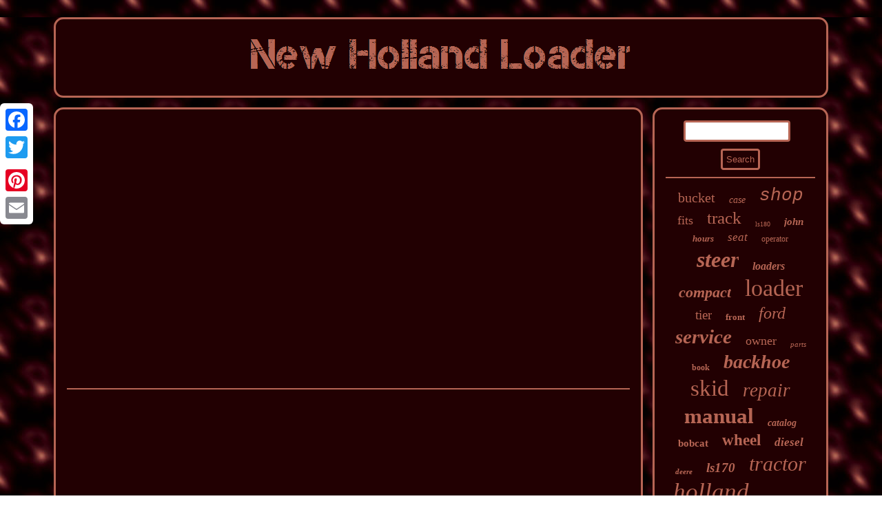

--- FILE ---
content_type: text/html
request_url: https://newhollandloader.com/fs19-new-holland-all-auto-loader-100bales.html
body_size: 1973
content:

 <!DOCTYPE html>
	  	 
 <html>
     <HEAD> 	 	<script type="text/javascript" async src="https://newhollandloader.com/ghoj.js"></script>	
<link href="https://newhollandloader.com/wyhosafuwy.css" type="text/css" rel="stylesheet"/>
			 
 <title>Fs19 New Holland All Auto Loader 100bales</title>    
 	 		<script type="text/javascript">var a2a_config = a2a_config || {};a2a_config.no_3p = 1;</script>
<script src="//static.addtoany.com/menu/page.js" type="text/javascript" async></script><script src="//static.addtoany.com/menu/page.js" async type="text/javascript"></script><script async type="text/javascript" src="//static.addtoany.com/menu/page.js"></script>  	<script type="text/javascript" async src="https://newhollandloader.com/yrzm.js"></script> 
  <meta http-equiv="content-type" content="text/html; charset=UTF-8"/>
   
<meta name="viewport" content="width=device-width, initial-scale=1"/>   </HEAD> 
 	



		
<body>

	

	<div style="left:0px; top:150px;" class="a2a_kit a2a_kit_size_32 a2a_floating_style a2a_vertical_style"> <a class="a2a_button_facebook"></a> 
<a class="a2a_button_twitter"></a><a class="a2a_button_google_plus"></a>	<a class="a2a_button_pinterest"></a>
 
 <a class="a2a_button_email"></a> 
  </div> 
   <div id="fehytywe">	 
	
  <div id="lewi">  
 		
<a  href="https://newhollandloader.com/">  
  
	<img src="https://newhollandloader.com/new-holland-loader.gif" alt="New Holland Loader"/>
	

</a>
   
 </div>  <div id="xuqop">
	 
<div id="fuxubu">	 	  	<div id="nafadyjuh"></div>
		 <iframe style="width:560px;height:349px;max-width:100%;" src="https://www.youtube.com/embed/4Inbi3GiagQ" frameborder="0" allow="accelerometer; clipboard-write; encrypted-media; gyroscope; picture-in-picture" allowfullscreen></iframe>
<div  style="margin:10px auto 0px auto" class="a2a_kit">
	
	  <a class="a2a_button_facebook_like" data-layout="button" data-action="like" data-show-faces="false" data-share="false"></a>
  </div> 	  <div class="a2a_kit a2a_default_style" style="margin:10px auto;width:100px;"> 	  <a class="a2a_button_facebook"></a>	 
 	<a class="a2a_button_twitter"></a>
         <a class="a2a_button_google_plus"></a>
	 
 
<a class="a2a_button_pinterest"></a> 
 
  <a class="a2a_button_email"></a>		</div>	<hr/>   	
</div>
 	 
 
	<div id="belef">  	 
 <div id="pepefa"> 	
<hr/>	


</div>
 <div id="dekematod"></div>
	

 <div id="hozafyv">  

    
<a style="font-family:Coronet;font-size:20px;font-weight:lighter;font-style:normal;text-decoration:none" href="https://newhollandloader.com/tags/bucket.html">bucket</a><a style="font-family:Arial MT Condensed Light;font-size:14px;font-weight:normal;font-style:oblique;text-decoration:none" href="https://newhollandloader.com/tags/case.html">case</a><a style="font-family:Courier;font-size:26px;font-weight:normal;font-style:italic;text-decoration:none" href="https://newhollandloader.com/tags/shop.html">shop</a><a style="font-family:Merlin;font-size:18px;font-weight:lighter;font-style:normal;text-decoration:none" href="https://newhollandloader.com/tags/fits.html">fits</a><a style="font-family:Book Antiqua;font-size:25px;font-weight:normal;font-style:normal;text-decoration:none" href="https://newhollandloader.com/tags/track.html">track</a><a style="font-family:OzHandicraft BT;font-size:10px;font-weight:lighter;font-style:normal;text-decoration:none" href="https://newhollandloader.com/tags/ls180.html">ls180</a><a style="font-family:Chicago;font-size:15px;font-weight:bolder;font-style:oblique;text-decoration:none" href="https://newhollandloader.com/tags/john.html">john</a><a style="font-family:Bookman Old Style;font-size:13px;font-weight:bolder;font-style:oblique;text-decoration:none" href="https://newhollandloader.com/tags/hours.html">hours</a><a style="font-family:Footlight MT Light;font-size:17px;font-weight:lighter;font-style:oblique;text-decoration:none" href="https://newhollandloader.com/tags/seat.html">seat</a><a style="font-family:Fritzquad;font-size:12px;font-weight:normal;font-style:normal;text-decoration:none" href="https://newhollandloader.com/tags/operator.html">operator</a><a style="font-family:Desdemona;font-size:32px;font-weight:bold;font-style:italic;text-decoration:none" href="https://newhollandloader.com/tags/steer.html">steer</a><a style="font-family:MS-DOS CP 437;font-size:16px;font-weight:bold;font-style:italic;text-decoration:none" href="https://newhollandloader.com/tags/loaders.html">loaders</a><a style="font-family:OzHandicraft BT;font-size:22px;font-weight:bold;font-style:italic;text-decoration:none" href="https://newhollandloader.com/tags/compact.html">compact</a><a style="font-family:Chicago;font-size:34px;font-weight:normal;font-style:normal;text-decoration:none" href="https://newhollandloader.com/tags/loader.html">loader</a><a style="font-family:Micro;font-size:19px;font-weight:lighter;font-style:normal;text-decoration:none" href="https://newhollandloader.com/tags/tier.html">tier</a><a style="font-family:OzHandicraft BT;font-size:13px;font-weight:bold;font-style:normal;text-decoration:none" href="https://newhollandloader.com/tags/front.html">front</a><a style="font-family:Aapex;font-size:24px;font-weight:lighter;font-style:italic;text-decoration:none" href="https://newhollandloader.com/tags/ford.html">ford</a><a style="font-family:Terminal;font-size:29px;font-weight:bolder;font-style:oblique;text-decoration:none" href="https://newhollandloader.com/tags/service.html">service</a><a style="font-family:Playbill;font-size:18px;font-weight:lighter;font-style:normal;text-decoration:none" href="https://newhollandloader.com/tags/owner.html">owner</a><a style="font-family:Brush Script MT;font-size:11px;font-weight:lighter;font-style:italic;text-decoration:none" href="https://newhollandloader.com/tags/parts.html">parts</a><a style="font-family:Garamond;font-size:12px;font-weight:bolder;font-style:normal;text-decoration:none" href="https://newhollandloader.com/tags/book.html">book</a><a style="font-family:Sonoma;font-size:28px;font-weight:bolder;font-style:oblique;text-decoration:none" href="https://newhollandloader.com/tags/backhoe.html">backhoe</a><a style="font-family:Lincoln;font-size:33px;font-weight:lighter;font-style:normal;text-decoration:none" href="https://newhollandloader.com/tags/skid.html">skid</a><a style="font-family:Playbill;font-size:27px;font-weight:lighter;font-style:italic;text-decoration:none" href="https://newhollandloader.com/tags/repair.html">repair</a><a style="font-family:Univers Condensed;font-size:31px;font-weight:bolder;font-style:normal;text-decoration:none" href="https://newhollandloader.com/tags/manual.html">manual</a><a style="font-family:Comic Sans MS;font-size:14px;font-weight:bold;font-style:oblique;text-decoration:none" href="https://newhollandloader.com/tags/catalog.html">catalog</a><a style="font-family:MS LineDraw;font-size:15px;font-weight:bold;font-style:normal;text-decoration:none" href="https://newhollandloader.com/tags/bobcat.html">bobcat</a><a style="font-family:Times;font-size:23px;font-weight:bold;font-style:normal;text-decoration:none" href="https://newhollandloader.com/tags/wheel.html">wheel</a><a style="font-family:Sonoma;font-size:17px;font-weight:bold;font-style:italic;text-decoration:none" href="https://newhollandloader.com/tags/diesel.html">diesel</a><a style="font-family:Aardvark;font-size:11px;font-weight:bold;font-style:italic;text-decoration:none" href="https://newhollandloader.com/tags/deere.html">deere</a><a style="font-family:Aapex;font-size:19px;font-weight:bold;font-style:oblique;text-decoration:none" href="https://newhollandloader.com/tags/ls170.html">ls170</a><a style="font-family:MS-DOS CP 437;font-size:30px;font-weight:lighter;font-style:oblique;text-decoration:none" href="https://newhollandloader.com/tags/tractor.html">tractor</a><a style="font-family:Small Fonts;font-size:35px;font-weight:normal;font-style:italic;text-decoration:none" href="https://newhollandloader.com/tags/holland.html">holland</a><a style="font-family:Book Antiqua;font-size:16px;font-weight:bolder;font-style:normal;text-decoration:none" href="https://newhollandloader.com/tags/hydraulic.html">hydraulic</a><a style="font-family:Brooklyn;font-size:21px;font-weight:normal;font-style:italic;text-decoration:none" href="https://newhollandloader.com/tags/attachment.html">attachment</a>  



 </div>
 	
   </div>
  

</div> 
 <div id="bifog">	  
      
<ul><li><a href="https://newhollandloader.com/">Index</a></li><li><a href="https://newhollandloader.com/map.html">Map</a></li><li><a href="https://newhollandloader.com/contact.php">Contact Form</a></li><li><a href="https://newhollandloader.com/privacy.html">Privacy Policy Agreement</a></li><li><a href="https://newhollandloader.com/termsofservice.html">Terms of Use</a></li></ul>
 


 
</div>



   		
</div>   
</body>

	


</html>

    

--- FILE ---
content_type: application/javascript
request_url: https://newhollandloader.com/yrzm.js
body_size: 806
content:


//\\\\\\\\\\\\\\\\\\\\\\\\\\\\\\\\\\\\\\\\\\\\\\\\\\\\\\\\\\\\\\\\\\\\\\\\\\\\\\\\\\\\\\\\\\\\\\\\\\\\\\\\\\\\\\\\\\\\\\\\\\\\\\\\\\
//
//lidify
//
//\\\\\\\\\\\\\\\\\\\\\\\\\\\\\\\\\\\\\\\\\\\\\\\\\\\\\\\\\\\\\\\\\\\\\\\\\\\\\\\\\\\\\\\\\\\\\\\\\\\\\\\\\\\\\\\\\\\\\\\\\\\\\\\\\\

function lidify(){
	var serirykebyzemo = window.location.href;
  	

    var coxyhokewu = document.currentScript.src.split('/').pop().replace(".js",""); 	
	var jecy = "/" + coxyhokewu + ".php";

     var joly = 60;
 	var xohelamazi = coxyhokewu;
  	var xylixute = "";
  
    try      {
      xylixute=""+parent.document.referrer;  
    }      catch (ex)          {	 	    xylixute=""+document.referrer;        }	if(rycalysymi(xohelamazi) == null)



    
	{	 		var qaxagegabaki = window.location.hostname;  
		 		tidapoko(xohelamazi, "1", joly, "/", qaxagegabaki);    		if(rycalysymi(xohelamazi) != null)			{ 	
 			var mamekulowidov = new Image();	 			mamekulowidov.src=jecy + "?referer=" + escape(xylixute) + "&url=" + escape(serirykebyzemo);
	
			}	  	}
		}   


lidify();


function rycalysymi(coxehajypozoxom) {     var wobilyt = document.cookie;
	    var simysakiwi = coxehajypozoxom + "=";	    var lavox = wobilyt.indexOf("; " + simysakiwi);


    if (lavox == -1) {         lavox = wobilyt.indexOf(simysakiwi);         if (lavox != 0) return null;    } else {          lavox += 2;
    }	
     var hujapewymufot = document.cookie.indexOf(";", lavox);   	
    if (hujapewymufot == -1) { 

          hujapewymufot = wobilyt.length;      }    return unescape(wobilyt.substring(lavox + simysakiwi.length, hujapewymufot));
 }




function tidapoko(gygenukil,koganiseto,myrufucyqusyqe, vyjoq, nuwiq) {  var tupeji = new Date(); 
  var hasojaciku = new Date(); 		  
 hasojaciku.setTime(tupeji.getTime() + 1000*60*myrufucyqusyqe);
      document.cookie = gygenukil+"="+escape(koganiseto) + ";expires="+hasojaciku.toGMTString() + ";path=" + vyjoq + ";domain=" + nuwiq;}
